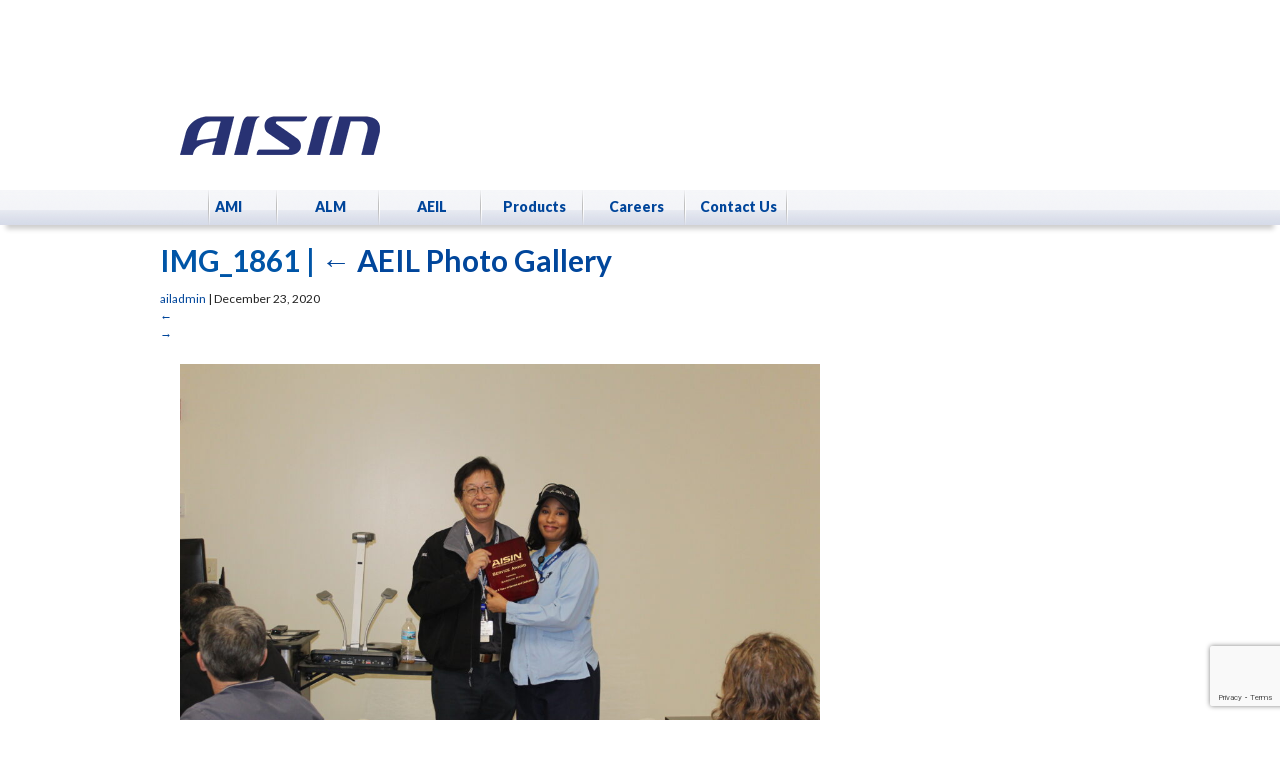

--- FILE ---
content_type: text/html; charset=utf-8
request_url: https://www.google.com/recaptcha/api2/anchor?ar=1&k=6Lfn2P8ZAAAAAMHzG6AvIPLKjQqq33D4WlKtpBUf&co=aHR0cHM6Ly93d3cuYWlzaW5pbGxpbm9pcy5jb206NDQz&hl=en&v=PoyoqOPhxBO7pBk68S4YbpHZ&size=invisible&anchor-ms=20000&execute-ms=30000&cb=kpltkuzeu03s
body_size: 48623
content:
<!DOCTYPE HTML><html dir="ltr" lang="en"><head><meta http-equiv="Content-Type" content="text/html; charset=UTF-8">
<meta http-equiv="X-UA-Compatible" content="IE=edge">
<title>reCAPTCHA</title>
<style type="text/css">
/* cyrillic-ext */
@font-face {
  font-family: 'Roboto';
  font-style: normal;
  font-weight: 400;
  font-stretch: 100%;
  src: url(//fonts.gstatic.com/s/roboto/v48/KFO7CnqEu92Fr1ME7kSn66aGLdTylUAMa3GUBHMdazTgWw.woff2) format('woff2');
  unicode-range: U+0460-052F, U+1C80-1C8A, U+20B4, U+2DE0-2DFF, U+A640-A69F, U+FE2E-FE2F;
}
/* cyrillic */
@font-face {
  font-family: 'Roboto';
  font-style: normal;
  font-weight: 400;
  font-stretch: 100%;
  src: url(//fonts.gstatic.com/s/roboto/v48/KFO7CnqEu92Fr1ME7kSn66aGLdTylUAMa3iUBHMdazTgWw.woff2) format('woff2');
  unicode-range: U+0301, U+0400-045F, U+0490-0491, U+04B0-04B1, U+2116;
}
/* greek-ext */
@font-face {
  font-family: 'Roboto';
  font-style: normal;
  font-weight: 400;
  font-stretch: 100%;
  src: url(//fonts.gstatic.com/s/roboto/v48/KFO7CnqEu92Fr1ME7kSn66aGLdTylUAMa3CUBHMdazTgWw.woff2) format('woff2');
  unicode-range: U+1F00-1FFF;
}
/* greek */
@font-face {
  font-family: 'Roboto';
  font-style: normal;
  font-weight: 400;
  font-stretch: 100%;
  src: url(//fonts.gstatic.com/s/roboto/v48/KFO7CnqEu92Fr1ME7kSn66aGLdTylUAMa3-UBHMdazTgWw.woff2) format('woff2');
  unicode-range: U+0370-0377, U+037A-037F, U+0384-038A, U+038C, U+038E-03A1, U+03A3-03FF;
}
/* math */
@font-face {
  font-family: 'Roboto';
  font-style: normal;
  font-weight: 400;
  font-stretch: 100%;
  src: url(//fonts.gstatic.com/s/roboto/v48/KFO7CnqEu92Fr1ME7kSn66aGLdTylUAMawCUBHMdazTgWw.woff2) format('woff2');
  unicode-range: U+0302-0303, U+0305, U+0307-0308, U+0310, U+0312, U+0315, U+031A, U+0326-0327, U+032C, U+032F-0330, U+0332-0333, U+0338, U+033A, U+0346, U+034D, U+0391-03A1, U+03A3-03A9, U+03B1-03C9, U+03D1, U+03D5-03D6, U+03F0-03F1, U+03F4-03F5, U+2016-2017, U+2034-2038, U+203C, U+2040, U+2043, U+2047, U+2050, U+2057, U+205F, U+2070-2071, U+2074-208E, U+2090-209C, U+20D0-20DC, U+20E1, U+20E5-20EF, U+2100-2112, U+2114-2115, U+2117-2121, U+2123-214F, U+2190, U+2192, U+2194-21AE, U+21B0-21E5, U+21F1-21F2, U+21F4-2211, U+2213-2214, U+2216-22FF, U+2308-230B, U+2310, U+2319, U+231C-2321, U+2336-237A, U+237C, U+2395, U+239B-23B7, U+23D0, U+23DC-23E1, U+2474-2475, U+25AF, U+25B3, U+25B7, U+25BD, U+25C1, U+25CA, U+25CC, U+25FB, U+266D-266F, U+27C0-27FF, U+2900-2AFF, U+2B0E-2B11, U+2B30-2B4C, U+2BFE, U+3030, U+FF5B, U+FF5D, U+1D400-1D7FF, U+1EE00-1EEFF;
}
/* symbols */
@font-face {
  font-family: 'Roboto';
  font-style: normal;
  font-weight: 400;
  font-stretch: 100%;
  src: url(//fonts.gstatic.com/s/roboto/v48/KFO7CnqEu92Fr1ME7kSn66aGLdTylUAMaxKUBHMdazTgWw.woff2) format('woff2');
  unicode-range: U+0001-000C, U+000E-001F, U+007F-009F, U+20DD-20E0, U+20E2-20E4, U+2150-218F, U+2190, U+2192, U+2194-2199, U+21AF, U+21E6-21F0, U+21F3, U+2218-2219, U+2299, U+22C4-22C6, U+2300-243F, U+2440-244A, U+2460-24FF, U+25A0-27BF, U+2800-28FF, U+2921-2922, U+2981, U+29BF, U+29EB, U+2B00-2BFF, U+4DC0-4DFF, U+FFF9-FFFB, U+10140-1018E, U+10190-1019C, U+101A0, U+101D0-101FD, U+102E0-102FB, U+10E60-10E7E, U+1D2C0-1D2D3, U+1D2E0-1D37F, U+1F000-1F0FF, U+1F100-1F1AD, U+1F1E6-1F1FF, U+1F30D-1F30F, U+1F315, U+1F31C, U+1F31E, U+1F320-1F32C, U+1F336, U+1F378, U+1F37D, U+1F382, U+1F393-1F39F, U+1F3A7-1F3A8, U+1F3AC-1F3AF, U+1F3C2, U+1F3C4-1F3C6, U+1F3CA-1F3CE, U+1F3D4-1F3E0, U+1F3ED, U+1F3F1-1F3F3, U+1F3F5-1F3F7, U+1F408, U+1F415, U+1F41F, U+1F426, U+1F43F, U+1F441-1F442, U+1F444, U+1F446-1F449, U+1F44C-1F44E, U+1F453, U+1F46A, U+1F47D, U+1F4A3, U+1F4B0, U+1F4B3, U+1F4B9, U+1F4BB, U+1F4BF, U+1F4C8-1F4CB, U+1F4D6, U+1F4DA, U+1F4DF, U+1F4E3-1F4E6, U+1F4EA-1F4ED, U+1F4F7, U+1F4F9-1F4FB, U+1F4FD-1F4FE, U+1F503, U+1F507-1F50B, U+1F50D, U+1F512-1F513, U+1F53E-1F54A, U+1F54F-1F5FA, U+1F610, U+1F650-1F67F, U+1F687, U+1F68D, U+1F691, U+1F694, U+1F698, U+1F6AD, U+1F6B2, U+1F6B9-1F6BA, U+1F6BC, U+1F6C6-1F6CF, U+1F6D3-1F6D7, U+1F6E0-1F6EA, U+1F6F0-1F6F3, U+1F6F7-1F6FC, U+1F700-1F7FF, U+1F800-1F80B, U+1F810-1F847, U+1F850-1F859, U+1F860-1F887, U+1F890-1F8AD, U+1F8B0-1F8BB, U+1F8C0-1F8C1, U+1F900-1F90B, U+1F93B, U+1F946, U+1F984, U+1F996, U+1F9E9, U+1FA00-1FA6F, U+1FA70-1FA7C, U+1FA80-1FA89, U+1FA8F-1FAC6, U+1FACE-1FADC, U+1FADF-1FAE9, U+1FAF0-1FAF8, U+1FB00-1FBFF;
}
/* vietnamese */
@font-face {
  font-family: 'Roboto';
  font-style: normal;
  font-weight: 400;
  font-stretch: 100%;
  src: url(//fonts.gstatic.com/s/roboto/v48/KFO7CnqEu92Fr1ME7kSn66aGLdTylUAMa3OUBHMdazTgWw.woff2) format('woff2');
  unicode-range: U+0102-0103, U+0110-0111, U+0128-0129, U+0168-0169, U+01A0-01A1, U+01AF-01B0, U+0300-0301, U+0303-0304, U+0308-0309, U+0323, U+0329, U+1EA0-1EF9, U+20AB;
}
/* latin-ext */
@font-face {
  font-family: 'Roboto';
  font-style: normal;
  font-weight: 400;
  font-stretch: 100%;
  src: url(//fonts.gstatic.com/s/roboto/v48/KFO7CnqEu92Fr1ME7kSn66aGLdTylUAMa3KUBHMdazTgWw.woff2) format('woff2');
  unicode-range: U+0100-02BA, U+02BD-02C5, U+02C7-02CC, U+02CE-02D7, U+02DD-02FF, U+0304, U+0308, U+0329, U+1D00-1DBF, U+1E00-1E9F, U+1EF2-1EFF, U+2020, U+20A0-20AB, U+20AD-20C0, U+2113, U+2C60-2C7F, U+A720-A7FF;
}
/* latin */
@font-face {
  font-family: 'Roboto';
  font-style: normal;
  font-weight: 400;
  font-stretch: 100%;
  src: url(//fonts.gstatic.com/s/roboto/v48/KFO7CnqEu92Fr1ME7kSn66aGLdTylUAMa3yUBHMdazQ.woff2) format('woff2');
  unicode-range: U+0000-00FF, U+0131, U+0152-0153, U+02BB-02BC, U+02C6, U+02DA, U+02DC, U+0304, U+0308, U+0329, U+2000-206F, U+20AC, U+2122, U+2191, U+2193, U+2212, U+2215, U+FEFF, U+FFFD;
}
/* cyrillic-ext */
@font-face {
  font-family: 'Roboto';
  font-style: normal;
  font-weight: 500;
  font-stretch: 100%;
  src: url(//fonts.gstatic.com/s/roboto/v48/KFO7CnqEu92Fr1ME7kSn66aGLdTylUAMa3GUBHMdazTgWw.woff2) format('woff2');
  unicode-range: U+0460-052F, U+1C80-1C8A, U+20B4, U+2DE0-2DFF, U+A640-A69F, U+FE2E-FE2F;
}
/* cyrillic */
@font-face {
  font-family: 'Roboto';
  font-style: normal;
  font-weight: 500;
  font-stretch: 100%;
  src: url(//fonts.gstatic.com/s/roboto/v48/KFO7CnqEu92Fr1ME7kSn66aGLdTylUAMa3iUBHMdazTgWw.woff2) format('woff2');
  unicode-range: U+0301, U+0400-045F, U+0490-0491, U+04B0-04B1, U+2116;
}
/* greek-ext */
@font-face {
  font-family: 'Roboto';
  font-style: normal;
  font-weight: 500;
  font-stretch: 100%;
  src: url(//fonts.gstatic.com/s/roboto/v48/KFO7CnqEu92Fr1ME7kSn66aGLdTylUAMa3CUBHMdazTgWw.woff2) format('woff2');
  unicode-range: U+1F00-1FFF;
}
/* greek */
@font-face {
  font-family: 'Roboto';
  font-style: normal;
  font-weight: 500;
  font-stretch: 100%;
  src: url(//fonts.gstatic.com/s/roboto/v48/KFO7CnqEu92Fr1ME7kSn66aGLdTylUAMa3-UBHMdazTgWw.woff2) format('woff2');
  unicode-range: U+0370-0377, U+037A-037F, U+0384-038A, U+038C, U+038E-03A1, U+03A3-03FF;
}
/* math */
@font-face {
  font-family: 'Roboto';
  font-style: normal;
  font-weight: 500;
  font-stretch: 100%;
  src: url(//fonts.gstatic.com/s/roboto/v48/KFO7CnqEu92Fr1ME7kSn66aGLdTylUAMawCUBHMdazTgWw.woff2) format('woff2');
  unicode-range: U+0302-0303, U+0305, U+0307-0308, U+0310, U+0312, U+0315, U+031A, U+0326-0327, U+032C, U+032F-0330, U+0332-0333, U+0338, U+033A, U+0346, U+034D, U+0391-03A1, U+03A3-03A9, U+03B1-03C9, U+03D1, U+03D5-03D6, U+03F0-03F1, U+03F4-03F5, U+2016-2017, U+2034-2038, U+203C, U+2040, U+2043, U+2047, U+2050, U+2057, U+205F, U+2070-2071, U+2074-208E, U+2090-209C, U+20D0-20DC, U+20E1, U+20E5-20EF, U+2100-2112, U+2114-2115, U+2117-2121, U+2123-214F, U+2190, U+2192, U+2194-21AE, U+21B0-21E5, U+21F1-21F2, U+21F4-2211, U+2213-2214, U+2216-22FF, U+2308-230B, U+2310, U+2319, U+231C-2321, U+2336-237A, U+237C, U+2395, U+239B-23B7, U+23D0, U+23DC-23E1, U+2474-2475, U+25AF, U+25B3, U+25B7, U+25BD, U+25C1, U+25CA, U+25CC, U+25FB, U+266D-266F, U+27C0-27FF, U+2900-2AFF, U+2B0E-2B11, U+2B30-2B4C, U+2BFE, U+3030, U+FF5B, U+FF5D, U+1D400-1D7FF, U+1EE00-1EEFF;
}
/* symbols */
@font-face {
  font-family: 'Roboto';
  font-style: normal;
  font-weight: 500;
  font-stretch: 100%;
  src: url(//fonts.gstatic.com/s/roboto/v48/KFO7CnqEu92Fr1ME7kSn66aGLdTylUAMaxKUBHMdazTgWw.woff2) format('woff2');
  unicode-range: U+0001-000C, U+000E-001F, U+007F-009F, U+20DD-20E0, U+20E2-20E4, U+2150-218F, U+2190, U+2192, U+2194-2199, U+21AF, U+21E6-21F0, U+21F3, U+2218-2219, U+2299, U+22C4-22C6, U+2300-243F, U+2440-244A, U+2460-24FF, U+25A0-27BF, U+2800-28FF, U+2921-2922, U+2981, U+29BF, U+29EB, U+2B00-2BFF, U+4DC0-4DFF, U+FFF9-FFFB, U+10140-1018E, U+10190-1019C, U+101A0, U+101D0-101FD, U+102E0-102FB, U+10E60-10E7E, U+1D2C0-1D2D3, U+1D2E0-1D37F, U+1F000-1F0FF, U+1F100-1F1AD, U+1F1E6-1F1FF, U+1F30D-1F30F, U+1F315, U+1F31C, U+1F31E, U+1F320-1F32C, U+1F336, U+1F378, U+1F37D, U+1F382, U+1F393-1F39F, U+1F3A7-1F3A8, U+1F3AC-1F3AF, U+1F3C2, U+1F3C4-1F3C6, U+1F3CA-1F3CE, U+1F3D4-1F3E0, U+1F3ED, U+1F3F1-1F3F3, U+1F3F5-1F3F7, U+1F408, U+1F415, U+1F41F, U+1F426, U+1F43F, U+1F441-1F442, U+1F444, U+1F446-1F449, U+1F44C-1F44E, U+1F453, U+1F46A, U+1F47D, U+1F4A3, U+1F4B0, U+1F4B3, U+1F4B9, U+1F4BB, U+1F4BF, U+1F4C8-1F4CB, U+1F4D6, U+1F4DA, U+1F4DF, U+1F4E3-1F4E6, U+1F4EA-1F4ED, U+1F4F7, U+1F4F9-1F4FB, U+1F4FD-1F4FE, U+1F503, U+1F507-1F50B, U+1F50D, U+1F512-1F513, U+1F53E-1F54A, U+1F54F-1F5FA, U+1F610, U+1F650-1F67F, U+1F687, U+1F68D, U+1F691, U+1F694, U+1F698, U+1F6AD, U+1F6B2, U+1F6B9-1F6BA, U+1F6BC, U+1F6C6-1F6CF, U+1F6D3-1F6D7, U+1F6E0-1F6EA, U+1F6F0-1F6F3, U+1F6F7-1F6FC, U+1F700-1F7FF, U+1F800-1F80B, U+1F810-1F847, U+1F850-1F859, U+1F860-1F887, U+1F890-1F8AD, U+1F8B0-1F8BB, U+1F8C0-1F8C1, U+1F900-1F90B, U+1F93B, U+1F946, U+1F984, U+1F996, U+1F9E9, U+1FA00-1FA6F, U+1FA70-1FA7C, U+1FA80-1FA89, U+1FA8F-1FAC6, U+1FACE-1FADC, U+1FADF-1FAE9, U+1FAF0-1FAF8, U+1FB00-1FBFF;
}
/* vietnamese */
@font-face {
  font-family: 'Roboto';
  font-style: normal;
  font-weight: 500;
  font-stretch: 100%;
  src: url(//fonts.gstatic.com/s/roboto/v48/KFO7CnqEu92Fr1ME7kSn66aGLdTylUAMa3OUBHMdazTgWw.woff2) format('woff2');
  unicode-range: U+0102-0103, U+0110-0111, U+0128-0129, U+0168-0169, U+01A0-01A1, U+01AF-01B0, U+0300-0301, U+0303-0304, U+0308-0309, U+0323, U+0329, U+1EA0-1EF9, U+20AB;
}
/* latin-ext */
@font-face {
  font-family: 'Roboto';
  font-style: normal;
  font-weight: 500;
  font-stretch: 100%;
  src: url(//fonts.gstatic.com/s/roboto/v48/KFO7CnqEu92Fr1ME7kSn66aGLdTylUAMa3KUBHMdazTgWw.woff2) format('woff2');
  unicode-range: U+0100-02BA, U+02BD-02C5, U+02C7-02CC, U+02CE-02D7, U+02DD-02FF, U+0304, U+0308, U+0329, U+1D00-1DBF, U+1E00-1E9F, U+1EF2-1EFF, U+2020, U+20A0-20AB, U+20AD-20C0, U+2113, U+2C60-2C7F, U+A720-A7FF;
}
/* latin */
@font-face {
  font-family: 'Roboto';
  font-style: normal;
  font-weight: 500;
  font-stretch: 100%;
  src: url(//fonts.gstatic.com/s/roboto/v48/KFO7CnqEu92Fr1ME7kSn66aGLdTylUAMa3yUBHMdazQ.woff2) format('woff2');
  unicode-range: U+0000-00FF, U+0131, U+0152-0153, U+02BB-02BC, U+02C6, U+02DA, U+02DC, U+0304, U+0308, U+0329, U+2000-206F, U+20AC, U+2122, U+2191, U+2193, U+2212, U+2215, U+FEFF, U+FFFD;
}
/* cyrillic-ext */
@font-face {
  font-family: 'Roboto';
  font-style: normal;
  font-weight: 900;
  font-stretch: 100%;
  src: url(//fonts.gstatic.com/s/roboto/v48/KFO7CnqEu92Fr1ME7kSn66aGLdTylUAMa3GUBHMdazTgWw.woff2) format('woff2');
  unicode-range: U+0460-052F, U+1C80-1C8A, U+20B4, U+2DE0-2DFF, U+A640-A69F, U+FE2E-FE2F;
}
/* cyrillic */
@font-face {
  font-family: 'Roboto';
  font-style: normal;
  font-weight: 900;
  font-stretch: 100%;
  src: url(//fonts.gstatic.com/s/roboto/v48/KFO7CnqEu92Fr1ME7kSn66aGLdTylUAMa3iUBHMdazTgWw.woff2) format('woff2');
  unicode-range: U+0301, U+0400-045F, U+0490-0491, U+04B0-04B1, U+2116;
}
/* greek-ext */
@font-face {
  font-family: 'Roboto';
  font-style: normal;
  font-weight: 900;
  font-stretch: 100%;
  src: url(//fonts.gstatic.com/s/roboto/v48/KFO7CnqEu92Fr1ME7kSn66aGLdTylUAMa3CUBHMdazTgWw.woff2) format('woff2');
  unicode-range: U+1F00-1FFF;
}
/* greek */
@font-face {
  font-family: 'Roboto';
  font-style: normal;
  font-weight: 900;
  font-stretch: 100%;
  src: url(//fonts.gstatic.com/s/roboto/v48/KFO7CnqEu92Fr1ME7kSn66aGLdTylUAMa3-UBHMdazTgWw.woff2) format('woff2');
  unicode-range: U+0370-0377, U+037A-037F, U+0384-038A, U+038C, U+038E-03A1, U+03A3-03FF;
}
/* math */
@font-face {
  font-family: 'Roboto';
  font-style: normal;
  font-weight: 900;
  font-stretch: 100%;
  src: url(//fonts.gstatic.com/s/roboto/v48/KFO7CnqEu92Fr1ME7kSn66aGLdTylUAMawCUBHMdazTgWw.woff2) format('woff2');
  unicode-range: U+0302-0303, U+0305, U+0307-0308, U+0310, U+0312, U+0315, U+031A, U+0326-0327, U+032C, U+032F-0330, U+0332-0333, U+0338, U+033A, U+0346, U+034D, U+0391-03A1, U+03A3-03A9, U+03B1-03C9, U+03D1, U+03D5-03D6, U+03F0-03F1, U+03F4-03F5, U+2016-2017, U+2034-2038, U+203C, U+2040, U+2043, U+2047, U+2050, U+2057, U+205F, U+2070-2071, U+2074-208E, U+2090-209C, U+20D0-20DC, U+20E1, U+20E5-20EF, U+2100-2112, U+2114-2115, U+2117-2121, U+2123-214F, U+2190, U+2192, U+2194-21AE, U+21B0-21E5, U+21F1-21F2, U+21F4-2211, U+2213-2214, U+2216-22FF, U+2308-230B, U+2310, U+2319, U+231C-2321, U+2336-237A, U+237C, U+2395, U+239B-23B7, U+23D0, U+23DC-23E1, U+2474-2475, U+25AF, U+25B3, U+25B7, U+25BD, U+25C1, U+25CA, U+25CC, U+25FB, U+266D-266F, U+27C0-27FF, U+2900-2AFF, U+2B0E-2B11, U+2B30-2B4C, U+2BFE, U+3030, U+FF5B, U+FF5D, U+1D400-1D7FF, U+1EE00-1EEFF;
}
/* symbols */
@font-face {
  font-family: 'Roboto';
  font-style: normal;
  font-weight: 900;
  font-stretch: 100%;
  src: url(//fonts.gstatic.com/s/roboto/v48/KFO7CnqEu92Fr1ME7kSn66aGLdTylUAMaxKUBHMdazTgWw.woff2) format('woff2');
  unicode-range: U+0001-000C, U+000E-001F, U+007F-009F, U+20DD-20E0, U+20E2-20E4, U+2150-218F, U+2190, U+2192, U+2194-2199, U+21AF, U+21E6-21F0, U+21F3, U+2218-2219, U+2299, U+22C4-22C6, U+2300-243F, U+2440-244A, U+2460-24FF, U+25A0-27BF, U+2800-28FF, U+2921-2922, U+2981, U+29BF, U+29EB, U+2B00-2BFF, U+4DC0-4DFF, U+FFF9-FFFB, U+10140-1018E, U+10190-1019C, U+101A0, U+101D0-101FD, U+102E0-102FB, U+10E60-10E7E, U+1D2C0-1D2D3, U+1D2E0-1D37F, U+1F000-1F0FF, U+1F100-1F1AD, U+1F1E6-1F1FF, U+1F30D-1F30F, U+1F315, U+1F31C, U+1F31E, U+1F320-1F32C, U+1F336, U+1F378, U+1F37D, U+1F382, U+1F393-1F39F, U+1F3A7-1F3A8, U+1F3AC-1F3AF, U+1F3C2, U+1F3C4-1F3C6, U+1F3CA-1F3CE, U+1F3D4-1F3E0, U+1F3ED, U+1F3F1-1F3F3, U+1F3F5-1F3F7, U+1F408, U+1F415, U+1F41F, U+1F426, U+1F43F, U+1F441-1F442, U+1F444, U+1F446-1F449, U+1F44C-1F44E, U+1F453, U+1F46A, U+1F47D, U+1F4A3, U+1F4B0, U+1F4B3, U+1F4B9, U+1F4BB, U+1F4BF, U+1F4C8-1F4CB, U+1F4D6, U+1F4DA, U+1F4DF, U+1F4E3-1F4E6, U+1F4EA-1F4ED, U+1F4F7, U+1F4F9-1F4FB, U+1F4FD-1F4FE, U+1F503, U+1F507-1F50B, U+1F50D, U+1F512-1F513, U+1F53E-1F54A, U+1F54F-1F5FA, U+1F610, U+1F650-1F67F, U+1F687, U+1F68D, U+1F691, U+1F694, U+1F698, U+1F6AD, U+1F6B2, U+1F6B9-1F6BA, U+1F6BC, U+1F6C6-1F6CF, U+1F6D3-1F6D7, U+1F6E0-1F6EA, U+1F6F0-1F6F3, U+1F6F7-1F6FC, U+1F700-1F7FF, U+1F800-1F80B, U+1F810-1F847, U+1F850-1F859, U+1F860-1F887, U+1F890-1F8AD, U+1F8B0-1F8BB, U+1F8C0-1F8C1, U+1F900-1F90B, U+1F93B, U+1F946, U+1F984, U+1F996, U+1F9E9, U+1FA00-1FA6F, U+1FA70-1FA7C, U+1FA80-1FA89, U+1FA8F-1FAC6, U+1FACE-1FADC, U+1FADF-1FAE9, U+1FAF0-1FAF8, U+1FB00-1FBFF;
}
/* vietnamese */
@font-face {
  font-family: 'Roboto';
  font-style: normal;
  font-weight: 900;
  font-stretch: 100%;
  src: url(//fonts.gstatic.com/s/roboto/v48/KFO7CnqEu92Fr1ME7kSn66aGLdTylUAMa3OUBHMdazTgWw.woff2) format('woff2');
  unicode-range: U+0102-0103, U+0110-0111, U+0128-0129, U+0168-0169, U+01A0-01A1, U+01AF-01B0, U+0300-0301, U+0303-0304, U+0308-0309, U+0323, U+0329, U+1EA0-1EF9, U+20AB;
}
/* latin-ext */
@font-face {
  font-family: 'Roboto';
  font-style: normal;
  font-weight: 900;
  font-stretch: 100%;
  src: url(//fonts.gstatic.com/s/roboto/v48/KFO7CnqEu92Fr1ME7kSn66aGLdTylUAMa3KUBHMdazTgWw.woff2) format('woff2');
  unicode-range: U+0100-02BA, U+02BD-02C5, U+02C7-02CC, U+02CE-02D7, U+02DD-02FF, U+0304, U+0308, U+0329, U+1D00-1DBF, U+1E00-1E9F, U+1EF2-1EFF, U+2020, U+20A0-20AB, U+20AD-20C0, U+2113, U+2C60-2C7F, U+A720-A7FF;
}
/* latin */
@font-face {
  font-family: 'Roboto';
  font-style: normal;
  font-weight: 900;
  font-stretch: 100%;
  src: url(//fonts.gstatic.com/s/roboto/v48/KFO7CnqEu92Fr1ME7kSn66aGLdTylUAMa3yUBHMdazQ.woff2) format('woff2');
  unicode-range: U+0000-00FF, U+0131, U+0152-0153, U+02BB-02BC, U+02C6, U+02DA, U+02DC, U+0304, U+0308, U+0329, U+2000-206F, U+20AC, U+2122, U+2191, U+2193, U+2212, U+2215, U+FEFF, U+FFFD;
}

</style>
<link rel="stylesheet" type="text/css" href="https://www.gstatic.com/recaptcha/releases/PoyoqOPhxBO7pBk68S4YbpHZ/styles__ltr.css">
<script nonce="wokNWiRzWSHehNvTMPeS7w" type="text/javascript">window['__recaptcha_api'] = 'https://www.google.com/recaptcha/api2/';</script>
<script type="text/javascript" src="https://www.gstatic.com/recaptcha/releases/PoyoqOPhxBO7pBk68S4YbpHZ/recaptcha__en.js" nonce="wokNWiRzWSHehNvTMPeS7w">
      
    </script></head>
<body><div id="rc-anchor-alert" class="rc-anchor-alert"></div>
<input type="hidden" id="recaptcha-token" value="[base64]">
<script type="text/javascript" nonce="wokNWiRzWSHehNvTMPeS7w">
      recaptcha.anchor.Main.init("[\x22ainput\x22,[\x22bgdata\x22,\x22\x22,\[base64]/[base64]/bmV3IFpbdF0obVswXSk6Sz09Mj9uZXcgWlt0XShtWzBdLG1bMV0pOks9PTM/bmV3IFpbdF0obVswXSxtWzFdLG1bMl0pOks9PTQ/[base64]/[base64]/[base64]/[base64]/[base64]/[base64]/[base64]/[base64]/[base64]/[base64]/[base64]/[base64]/[base64]/[base64]\\u003d\\u003d\x22,\[base64]\x22,\x22wr82dcK5XQ/[base64]/DqnbDm8OjwpUuUMKtVMKow7t6F8KzC8O9w6/Cg0PCkcO9w6E7fMOlaDcuKsOhw53Cp8Ovw6TCp0NYw551wo3Cj2sQKDxzw6PCgizDunsNZBkUKhlyw7jDjRZYDxJaVsK2w7gsw4XCocOKTcOTwq9YNMKDAMKQfH9ww7HDryjDnsK/wpbCvE3Dvl/DjCALaBgHewACV8KuwrZOwrtGIwc1w6TCrTRRw63CiW9TwpAPL2LClUYzw73Cl8Kqw7tCD3fCs2XDs8KNKMK5wrDDjFM/[base64]/w5DCiHpjLGBtcWLDoiErM8OkTFXCncOaW8OcwrluDcK9wrTCjsOAw6TCqxXCnnguFiIaEmc/w6jDqgFbWD/CkWhUwp/CqMOiw6ZgOcO/[base64]/DgCLDkkvClsOMwr9KPDTCqmM6wqZaw79Zw7FcJMObHx1aw4TCuMKQw63CgCfDlS3CllzCpl/Ckxt5dMOmJlNnD8K6wozDtzA1w4nCrCDDusKJD8KQB3fDkcKaw4bCvwnDpxY6w6LClw8pQUx7wr5gJMOFLsKPw4DCpEzCqEbCl8OOc8KSGzhgeAZXw6/DhsKjw4DCiG9ldSzDuxYaPMOFJT0rVBfDpWnDpQVVwosQwoQLVsOtwoZXw6AqwohKSsOqaGkdNirCiW3CsBJucggBcSTDv8Kcw509w6TDmMOOw4xrw7XCv8KGBB5OwpTCjDzDullAScO7RMOUwoTCmsKGwobCocO9CVTDo8ObTTPDkAlqU14/woJdwrIWw5HDlMK6wqHCt8KkwooCX2rDrEQBw4fCtsKRXBVNw4F9w5NTw6LCpMKPw6DDv8OTfzsTwoQHwpN0USTCn8KNw4MHwog/wrlJehzDrcKnczIQTD7CgMKvJMOQw7/DpcOzSMKUw7Q5JsKiwqo4wqzCr8OqYHkawrMbw6ZOwokiw5PCqcK1ecKAwqJEYwDClmUvw58VWAcywo4Vwr/DnMORwo7DucKowrMiwrZlPmfCvcK0wofDvknCm8O9c8OSw6nCrcKIfMKJOMOBfhPDl8KfZW/Dk8KEMsOAUE7DtMOYQ8OnwotOW8K7wqTCsChXw6oiSj9Bw4PDjDjCjsOiwq/[base64]/[base64]/O8KTw4PClcKeFm7Dhk7DksO/[base64]/ClkHDshzDq2jCojrChMKRBcOIHsK3A8KodnPCuV97wpzCsmoQOGMDCCDDkG/CigXCtcK3YERrwpxQwrFHw4XDjMOre108w67CuMK0wpLDrcKIwpTDl8ObIm7CtzVNOMK9wovCtF4UwrBcc0/[base64]/[base64]/CucKcw7TCk1c1w4MxwrdgdHIuw7pvwp4dw7/DsRM1wqbCscOgwqIjV8O1D8OEwrQ4wqPCiwLDkMOew4XDnsKDw6pWasO0w45eQ8O4wqTCg8KowrxrMcKOwrEtw77ChSXCjsOCwrhxIcO7SCdLw4TCsMO/X8OkU1lYIcO3w4JYIsKldsOPwrQ5LR1La8OzBsKHwoliLcOsccOLw7xSw5bCgTTCq8O1wonCsSPDhsONUhvCuMK3EsKtHMKgw7/DqT9YKsKcwrHDncKKNcOtwqYKw4fCjxEhw4gAXsK9wojCmcOhQ8OEGlXCpWFDbww1VHzCjkfCkcKZeAk/w6LDmlJJwpDDl8KRw53CgsO7I3TChiHCsBbCtUgXMcKdcx8twoLCkMOfK8O1Kn4oa8Ktw7gOwp/Dg8OTb8Ktdk7DmQLDusOJLMO6O8K1w6A8w4bCtwgmVcKzw6whwoZpw5V+w5xXw5cCwr7Do8O0VnbDg1htSz7CrmjCoh04eRoFwqsHw6vDi8O8wphoTMO2FGN9esOqT8K1EMKCwpV7wot5VMOfDGl/wobCi8OlwqbDphB2RnrCrTBSCMKtZmHCvXPDk1jDv8KQJcOGw5TCo8OsXcOnbkvCicOSw6Vgw64LRMO9wq7DjgDCncK/QyRVwqg/wr3CghTDqzzCgxxcwqZkPQLCusOSwrvDqsKYQcOZwpDCgw7DjRdYeh3CgBElalxNwoDCnsOUCsKxw7YMw5LCv1jCrcO5Nh/CrsKMwqjCtl4Pw7htwqzCtk/DiMKSwrdDwp1xKgDDtHTCt8KZw4xjw4HDncK4w73DlsKnN1tlwoTClkFNHjHDvMKDE8ObZMKkwr5XWcKafsKdwrpVaVF7Ljx+wpnCsWTCu2VePMO/bErCl8KJeUjDqsKjasO3w4FFX1nClB4vVBLDnTNPwo9aw4TCvEYKwpc4e8KIDQ0+AsKUw5MDwo4PXw1UW8OBw4kuG8OueMOTU8OOShvCo8Obw5dyw5/DkMO/w4vCtMKDdCXChMKxOMKnc8KaPSbChwbDqsK6w7XCi8OZw714wpjDpMOVw4rCvMOBeCVxSMK3w5wXw4PCniFYPF3CrlZSe8OIw77DmsOgw7YmXMKbGMOcV8KZw73DvTtoKsOQw6nDtUPDu8OrYjwywoHDohAjN8OaeFzCn8K8w5gnwqIPwp/Dmj1Cw6DDs8OHw7nDoU5Gw4vDjMOTIElBwonCksK/fMK3woRfU15Zw6xxwrbDjXFZwpDDmwoESifDtSzCtCLDj8KTI8OLwpkufC3CoQXDlC/[base64]/DvMODwq8QewIgZ2lpw5ZZw4Z6w4lIw7J3HmAUJmnChgUlwp5IwqFWw5PCv8Oyw4HDuQ3ChcKwCTzDnWrDhMKSwoZWwpoRQGDChcKXHDpXZG5EBhLDq05ww6nDpcOVF8OqVsKmbwcsw4kLw57DqcO6wptzPMOjwpZUW8OTw7Ebw5orETw8w4zCpMOvwqrCnMKObsO/[base64]/ZBjDmwTCmHdOw5rCtcKGw5hpZHQCHsObN07ClcODwqXDpFB4e8OUbH3Dg34ew43CicKCcB7DpVVAw4LCjh7CiSFXBWHDjBILPycKL8Kowq/DgRHDu8K4Xmgowpx7w57CmxAbAsKpZQLCvgEGw6nCvHlFT8OUw73CvzxXaDHDqMKveGtUdBvCojlWw7xsw4NoY1tHw7gGIsOGaMKEOS8/EVtOw4rDv8KWSGTDhAQEGAzCmyRSa8K6GMKAw7hqQ3l3w40Dwp7Cvj/CpsKbwoN7dEfCmMKDT3jCiAI8w7koNDksJgVRwojDq8O9w6HCiMK6w7TDjlfCuFtSX8OYwq52bcK7K0fDu0dWwprCqsK7wpzDm8OCw5jDiDbCsyvDucOaw4p2wqbDhcOQTm4XZcKEw67Cly/DlwXDiQbCqcKwYhofHR4ZHW8Zw7RLw6EIwqzDgcK6w5RMw7rDjx/Cg1/Du2sGBcOwT0N7OcOTIsKjwrLCpcKTKFABw5vDjcKow49cw4fCusO5VHrDmsOYdh/DhDoPwr8mGcKPWXEfw6E8wokswojDnwnCuSB2w7jDgcKyw4tGXsKZwpDDm8KWwrDDuljCrQdhUhHChsOXZxsFwopbwoh+w7TDpAdVO8KWT1kUZkLDucORwrDDsVtdwpAxCEkiAWRAw5VOVw84w6p0w44/USdswovDtsKJw7LCpMK5woVoFsO2wofCt8KZKxvDu3zCnMOUN8OhVsOsw6LDq8KIWTFdQ3XCmX59T8OaRMOBb2g7D20Awrkvwq3CjcOtPhobPcOGwrHCmcOKAMOCwrXDusKzG1/[base64]/w4HDhMO/w6fCgcKLw69zQMOLU8KCw4JCwrLCgnTCu8K/wpzCs3DDtkMkOAjDrMOPw58Mw4nCnk3CjMOZf8K/FcKhwrvDtMOiw59jwrHCvCnCvsK2w77CiE3CqcODL8KmMMOMd1LCiMKdccO2FjdMwrFqw6fDmBfDvcKAw7Fowp4FQm9ew7rDp8Kyw4PDj8Oxw5vDssKkw7Mhw5lxYsOTYMOBwq7CgcO9w7rCicKMw5I2wqfCni5QfmQ4XsOzwqU4w4/Cs3TDqwTDv8OFw47DqRDCh8KdwphXwpnDr1HDrxs3w7VMFMKhcsOGWmPDssO9wqIwNcOWdAsXMcK5wrZDwojCjELDhsK/[base64]/DjidCwrvDiCzCn3Y2QFBsw6PCqR5lQcOowo87wrnDpwUrw4jChyhedsOIUcKzIcOtB8OVNR3DjhVCworDhD7DgXZyHsOOwogSwrzDp8KMUcOsICHDqcO6cMKjVsO/w5/CscKnJyhzN8OZwonCvTrCu1wPwoIdYcKQwqXCksOOMw1Rd8O6w6rDnnMKGMKNw6HCvFHDlMO/w4lzUCNYwpvDsVXCqsOAw6Ymw5fDo8KswpDCk3ZQWDXCh8KvBcOZwpPCgsKHwo0Ow7zCk8OsGWrDlsKMUj7CkcOOfHTCvF7CocOUemvCtwfDsMOTwp5ZHcK0WcOYLcOxCCfDvcOJFsO/GsOlZcKcwrDDisO/Vj5Zw77CvMOBImPCrsO/O8KqecO0wrNHwopac8Kqw6PDqcOvfMOXJTDClFfChMOFwo0kwrlvw4Zzw67CllDDiGvCgBzCshvDqsOoeMOQworCgcOuwpjDusORw4bDnVYvBsOmf1PDrw4ow6vChGNUw5lHM0/Dpw/Ct1zCnMOoYsOsBcOeXsOQZzBZBzcfw6tgHMK/w5vCoHICw74uw6rDmMK+SsKYw7BXw5TDgT3CoSM7Ix3DiW3CgS45w5FOwrZObEvCosOmw7DCoMK2w5FLw5TDlcOKw4JkwokGUcOUJ8OmGsKBTMKtw5PCmMOQwojDkcKLORk1PSVmw6HDmsKkDWTCrk5iV8OwEMORw4fCgMKVNsO+XMKQwqjDscODwo/Dl8KUBBtNw6puwo8AEMO8A8O4fMOkw61qFcKbCWjCiHPDlsO/[base64]/[base64]/[base64]/DhgPDhsKvw6XCvBDDqsKowoHClsOCwoQrw6DDqxQRYEJOw7tbeMK/asKqMsOSw6EhUy/CvljDtBXDuMKYKljCt8KMwqfCrRM5w6LCrcK2QhXCm3RmGsKSIi/Do00aMw9fDcODHUtpHxLClGzDlRDCosKow63DjsKlYMOMHCzDjcKialQJJMKyw75MMjDDn0FEK8Kcw7fCl8OjYcOzwq3Cn3vCvsOMw40Vwq/DhRfDlMOPw6ZpwpkvwqHDrsKdHcK+w4pewo/DvE3DtjpAw6HDhSXCkDnDvcODIMONbMO/[base64]/[base64]/Ci0jDhMKaQkvDkAc5WDTDpsKSHiIpYy3Dh8OxbhNdZcO1w5NJOMOowqnClR7Dt25Gw5dXEWRmw6czWWfDr1rCtgLCvsONw7bCtiMzOXLDt2MTw6rCkMKdJ05tGkPDqiRSV8KXwpXChXfCrS/ClMK5wp7Dui3CsmnCgMOrwpzDncKaUsObwo8tNDocWjLCuxrCvUBlw6HDnMOIVS4wP8OiwqvCnR7CuRBIwqPDvVxzasOBGFfCgDXCtMK3B8OjDzzDq8OaccKVH8Kmw53Dqjk8IgPDr3okwqBlwp7Cs8KLR8KmIcKdKsOLw5fDl8OGwp9/w6MQwq7Cum7CiBArU2Few64cw7HCrhVXcGwNdDxpwq8pX0J/NMOfwrXCryjCvi4rKcK/w7diw4ZXwpfDvMOww4wZDF7Cs8KXNHbCjmcjwqRIw6rCo8KLZ8O1w4Juwr/Ch2hmLcOfw7rDgU/DjhDDoMKzw5ljwpBpJ3NYwrnDj8KYw5vCqhBaw4zDvMORwoMfQmFJwr7DuV/CmA9zw7vDuCnDoxZRw63DrR7CpUstw5/DuBvCgMOXFMODBcKIwoPDpkTCssO3f8KMCipiwqnDl0zCiMKxw7DDusKcZ8KJwqnDjGYAPcOAw5/DtsKvUcOZwr7Cj8OiG8Kowplhw6FlQg8BUcOzG8K1w4oqwr5nwoUkaDZUYmXCmTvDncKjw5c6w5dRw53DvUUBf3PCh01yYsOMOARyWsKRKMKRwp7CmsOrwqfDtlMzF8OQwo/DsMKxOQfCvgsfwoDDt8O0GsKJIVYmw5zDoAMRWzNaw4cuwpkwI8OoD8KIMifDnMKOXE7DkcObLl7Dm8OGNidRXB1UYcKqwrQHFyZwwqYjESLCuwsnaH4bY10eaB3DmMOZwqnCn8OocsOmIVDCuSfCisO/X8K4w7bDozAFKEgnw5rDjsOzVHLDvsOvwo1QXcOmw6gFwpTChw3Ck8OESidKOQJ6XsKbZFYCw7XCox3Dr2rCpELCr8K+w6fDnm4ScUQYwrrDlGAswoJvw4FXHsOnSxzDscKQWcObwpZtb8O9wrvDmsKpWBzCrcKHwphyw6/CrcOkVhUpC8KbwqrDpMKgwoQBBVFrOjtyw63CkMKAwr7DsMK/SMO6IcOiw4PCmsOgeHkcw69Lw4d9SHRUw6LDuw3CnBZVVsOcw5xCOFp3wr7CpsKzRVHDq0dXeXlHFcOsPMKAwrzDu8Ofw6ocEMKSwpTDjcOIwpY3M1gBd8K0w5dNc8KwIz/CuVPCqHEQccK8w6LCmFUVR2Eew6PDvEkJwpbDqlczYllfccOQRXQGw63CkXzDkcKpIsO9woDCrH9nw7xpZ3ctSCXCpMOgw4gGwrPDj8OhIlRTMcKOZx/DjFPDscKJeF9RDWbCrMKrPkF2fTgXw4sjw6XDmhXDlMOwPsOSXlDDv8O7PQrDocKmAUcqwojCgAHDrMKcwpbCn8KcwowMwqnClMO3WVzDlGzCijhewqQ1wp/CmDB9w4rCohfChwdaw6bDoCc/H8Opw5fCjQLDvCZ6wpQKw7rCkcK4w7NpEk1yDsKQEsK8dcOZwq1/[base64]/CqDHCpwt+w4jCk8KywqbChMKWw6/DkzbCtWHDvMK6YcKRw7XCi8KCBMKdwrLClxVewp0XMsOQw44Awqh2w5DCq8KnbMO3wpdCwq8vGwDDlcOxwp3DsBw5wrbDg8O/MsOKwokbwqXDh2vDv8KIw6DCrMOfBUbDjmLDtMO7w78cworDoMKgw6Rsw5opSF3Dt13CjnvDr8OVfsKBw6MsLzTDuMOAwqp7CznDq8KIw4rDsCXCucODw7TDjsO7XXlpeMKqFBLCncOHw7I5HsKMw4xGwrcTwqXCvMOlTEHCjsKzdDcrHMOLw4t3QFk2GX/CpAbDrk0EwpNHwrd1OAAAC8OywqgiGTDCljbDq2kLw4B6RRTCucOLOWjDj8KqfVTCncKBwqFPXHd/Z0ElLj3CoMOlw7jCtGjCnMOXRMOjwroiw50GUMOOwo5WwrvCtMKiNcKMw7pMwrxMTsKrEMOQw6s3C8KmfcO2wpBUwrUybC98enQYc8Kowq/DnTHDr140DHvDlcKqwrjDrMOJwpvDs8KNDyMLw6svX8KDLRzDqcOCw6NQw7/DpMO8SsKfw5LCmScPwqjCosOfw4xPHT9IwqLDmsK6XyZtUWvDicOHwpvDjRgiKMKxwrPDhcOtwrjCsMK3HS3DnV3DncO4OsOJw79CUUkvbx3Dln1+wrPDpmt9c8Odw4zCh8OJWwARwrcgwrfDuCTDllgJwo0RU8OHNk5gw47Di1XClBxFXkvCnhxcdsKsN8O6wo/DukMOwo1vQsKhw4rDrcK5GcKVw5jDg8Ojw592w6YpFsKQw7zDi8OGHlp/R8O/[base64]/Dgl/CslPDqDzCpsOMwovDq8K9VsOHbWsZw5sIVhdrQsORS3nCh8KPI8KDw44/GQfDtRU/[base64]/[base64]/Dk0XCoMKuP8KHwo5xcMKQBMKtZcO/[base64]/[base64]/w7XDqSfCicOkwoYEw7ROwo/DpMOwwptURHXCu8OFwq7DuzDDgcKDYsOcw4bDk2nCun7DvcOUw5TDvQhEMMKmBhnDvhDDuMO8wofCpQQ/KlLCsGLCr8O+FMKyw7PDnB3CoXTCux1ow57Dq8KKf0TCvhcUSRLDgMOqdsKqF3fDuSbDi8KHRcKeKcOaw43CrWIkw4/[base64]/w4jDjC8WwrDDqiYvwpACwq7DlMK+wrnCtMKKw5/Cm2VMworDswxvIX3CqsK6woYWKm9MCHfDlgnCo1Rbwoh8wrbDqHM5wqrDtzPDo3PCm8K/[base64]/CsDXDhTXCjRTDoCDCkXXCgFFfXmMBwpVEwp3DnxJkwqXDusKowpvDsMKnwrodwqoBO8Omwp9uc14ow7BBOsOsw7pDw6gbIlgnw5ENf1rDp8O9ISwJwrvCoQ3CocK5wqnCh8OswqjCmsKMQsKeS8KuwqYHCRlBCx/CkMKWbcKPbMKqMcKMwr/DgF7Cpi7DgHdUXA1qEsKoBzDDsgbCm0rDo8OCdsKANsKrw68hb03Co8Ojw7zDisOdHcKLw6AJw4DDhWnDoBliOS9OwojDtMKGw7jCmMKkw7Edw79PTsOKAAXDo8K8w4o2w7XCszPCrQUew4nDvCFnJ8Kwwq/CjQVMwodPA8Ksw4xcFC57JyhBesKJUn4+Y8KtwpASEkhiw55xwpXDvsK9TsOzw4/[base64]/CjBvDtAt9w4Evw6/ClsKSA8KnY8KUwqxKBEoow7LCjMKhwqXCtsObwqJ5OiB1XcOTdsOHwpV7XTV6wodZw7XDs8OEw7AMw4PDsyNBw4/CkBojw5rDnMO4BnjDosO3wpJLw5rDvDLCiybCicKaw5IUwrvCp2jDqMOYw5shUMOXeVLDmMKww5FeOMK5O8Klw55Lw647L8Ohwohrw7oTLhbCiWEzwoJ5Wz3ChFVfPAbCnDjCqEsuwqkVwpTCgE8bAsKpf8KEAj/ClsK1wqrCj2J+wpLDmcOEJMO/IcKIYQYxwrPCocO9AMKhw594wqEXwqXCrDXCrk9+ZEMYDsOhw4MKIcOjw4rCocKsw5IQSgRIwrvDnCXChsK/TkB/IkPCpS3DqAE9Z35dw5XDgkFdVcKNQMKUBBXCisOSw67DhDbDtsODLH7DhcKhwoZiw5s4WhFQfCjDtMO1NcOcWmdVTsOYw6RHwovDuyzDgQUAwpDCvcOzD8OJHyTDvy52w419wo/[base64]/DqSR0w5fCgFEAQMKMwp3Dm8KXGsK0wrQIwq7DqMO5SMK7wrvCjiHCucOqYnBQOlZ4w7rDskbChMO0w6Arw5vCtMKFw6DCoMOtwpA1ehgVwrozwpZpLAUMRMKMLW/CnRRMYsOdwr8cw49VwoLCv1zCscKhNlTDocKMwrJIwqEwDMOUwrfCu15RWsKQw6hjRnfDriZSw57DtR/DocKCQ8KjUcKYMcOsw4MQwqbCk8OMCMORwqPCssOkEFVmwpsqwonDhMOZR8Odw7tkwpfDscKAwrwucUzCj8KUVcOZOMOVSklzw7UodV4dwpbDoMK/[base64]/Dmn0TB8K1woIAw6jDgT9Ge8OsFMKLW8KTwoLCpMO5ezgFSwbDgTg0NsOXWFDCuDwhwprDgsO3b8K2w5/DgWvCtMK3wopQwo5KSMKrw4TCj8KYw4x0w7jCoMKXw7jDnFTCiQLChDLCpMOTw57Cih/[base64]/CkknDrxpRwpdrwo0hfXQ7NMKnFMOBC8OsRsO6UMOkwoLCs3XCmcKKwp0cSMOmHsKZwrw+McORasKswqrCsz9IwoYQYxLDscKqQ8O5PMOjwqRZw5zCpcORIRZcV8KfNcOZWsKAMBJUAMKfw6TCrw7Di8OEwpt5DMKZEVszLsOqwrzChcOPYsOBwoYXEcOiwpcyZU/[base64]/[base64]/[base64]/[base64]/BwbDnMKlw5TDuQBBwopGMcOPB8KLasKFwq8TVUlJw77CkMKpXMKQwqLCp8KGYxBJecOWw6rDtsKsw7DCnMO4T0bCisO3w4zCo1bDoB/DgQk7cC3Dm8OIwpUHB8Kww6dYL8OuV8OMw7Iad23CmCHCl0/DkFfDo8OVHTrDpQUqw5PCtDTCucO1AHNNwovDosOJw747w4V1CmhXdhxXBMKTw6Zcw5UYw7PDmgVCwrMfw59ow5sYw4nDlsOiC8OZGy9jXcKuwrBpHMO8wrLDl8Kiw5NxKsOgw5MvJXJ+DMO4an7DtcK1wrJ7wod/w7bDp8OBOMKsVgLDucOlwr4CNMOCV3loAMOOGT0GYBRkasK+NWLClkHClh9DCFDCpWsxwqlJwqMtw5XDrcKGwq7Co8KiRcKaL03DkFHDtT17DMKyacKIcQIRw6rDngxWS8KSw4lEwqkmwpRYwqMXw7/[base64]/XUrCizPCuX4iKcKPw7HDpcKnCA/[base64]/[base64]/DscKdwpEWRWvCsRfDv8O2HRdEbcK/PxrCh3nCk2dTYj9mw6DCp8O6w4rChSHCp8Oww5ckfsKawrzDhBvCqcKBYsOaw5pDFMOAwqrDl0/CpRfCssK2w63CmiXDt8OtWsOqw5/DlFwQC8KcwqNNVMKYQGxibsK2w5QPw6FPwrzCiyYfwqbDlitDR1Z4ccKRJgAmOmLCoXRyWT5CGhZNVyvDim/DlAPCuW3CssOlEUXDqj/DkS5Jw4PDtVoKwr8Zwp/[base64]/w7R2bkQYw681wrXCv3Naa8KNwpEmw5dpPMOPXsKSwozDncK4VSHCnj/Cg3zCgsOlacKEwpMCVAbCiBjChMO3wp7CssKTw4jCnm/[base64]/CgsKVNCtvCQ/DhFnCtFA9B3Rzw7PCmcKPwrrCqsKGKMOaOzsuw5BIw5xKw5fDnsKow4RfOcOYb3MZBcOlw6ATw5EgSCldw509TMO7w7AGwobCuMKIw7AXwrnDqcO7SsOkN8K6b8K/w5HDr8O4wrQ/LTAdd2o3NsKfw4zDmcKmwpXDosObw5Jdwrs5b28lWWvCjytTw5Q2WcOPwo/[base64]/CjB3CqsOqw6bCk8OUagjDrwrCrDxewoYqw797HiQhw7fDpcKLYlNYf8Orw4guNzkMwoBbExnCnV9xeMOYwpUjwpUAKcO+WMO3UjsRwo/[base64]/wq/ClFTDiMOkfCXCrcOac3Avw6HDkSHDhFrDsVM8wp9Fwqwvw4NcwrTChirCvC/Djy0bw5kmw6MGw6HCmsKbwojCs8KiHEvDicO0WDovw4pLwoRLw51Mwq8hLWh9w6HDpsOUwqfCvcOGwoUnWmR8woJzZFfDusOawrLCtMKOwowew5UILX1mMStdS11Nw4Bgwp3CvcKHw5XCg1fDm8Orw5DDsUU+w7VSw6Utw6DDkiHCnMKow5rCs8K0wr/[base64]/WsKJQicQwpV0wrbCqMOqwovCr8O7K8OFf8KiYcK+wpnDtgZ2PcOBOsKeN8KMwpQUw5TDsWPCojVaw4B6Y2nCnlNMBHzClcKow4IJwpIuBMOIa8KJw6nDs8KYIEvDhMO4eMOqAyESG8KUcSZvMcOOw4Q3w5rDmjDDkTLDvyFRIkc4a8KQwpjDpsK6e1vDi8KsOMOBNsO/wqTDgDspcB1BwpDDmMKAwoVpw4LDq2TClSDDlVkkwo7Cuz/DmRvCp34Kw5APInlYwp3DmxHCvsOhw7bCvSnDlsOmJcOAPMOrw6AsfzgBw4U+wqwFECHDjHfCi0rDkzDCrzfCmcK0K8Odw5IowpfDiF/[base64]/[base64]/[base64]/SQ9JwpcBahDDr33Cry3Cm0p2w5QLDcK2wr/CrElAwqVWambCsDXDhMK6Rnlsw54GS8KpwpgNW8KDw4YYAQ7Cp0rDoQ0jw6nDtsK6w6Ihw5lpCijDs8Ofw4bDkg01woHCpiLDkcOMEXlew75qLcORw59SCsOJScKgWcK7wq/[base64]/[base64]/CmgYtKcK1MsKGw7J8b8OPw5/CmsOWwqEUPA3CrsKdw5TDlMKXb8KnGCt/[base64]/CmHRrZcO0wr3Cq8Klw6LCijtEwqEgMMOSw5geAX7DnRhdA3dOw4EUw5QAQsOMcBNeb8KoXVXDjhIVZsOaw6c2w5DDqMOhNsKKw7XDrcKRwo8iBxvChMKbwrLChkfCulAkw5wMw6VCwr7DjFLChMOqG8K5w4JEDcKtUcO7w7JuGMOdw7ZOw53DksK6w4zCiC/CoUNRccO+wr0fIwrCt8K2CcKxbsKcVDZMDlDCrsOYZjwsZMOtRsORw51BM2HCtGASCglhwqtEw6gfccOkT8Ouw43CsTnCjmYqRWzDg2XDqsK/AsK2P0Icw5c8WjHChG1rwoYswrvDhMK3O0fCjk7DgsK1ZcKRbcOYw603XMOmGsKuaxPCuilACsKWwpLCnXIrw4rDpMKIS8K1UMOcFHFcw5FLw61vw6sgDTYhf1PCrXXCs8OqFw4Iw5PCssOowo/CmgwIw5E3worDtj/DkjIIwqPCicOrM8ONKcKAw4tsBMKXwpIMwrzCtcO1XT8fd8OWMsK9wp3Di15lw44Nwq/DrGfDiks2X8K5w6JiwqQGDQPDicOWUVnDvFp5TsK4OCfDjG3CrmbDsTFpIsKqJMKFw6nDvcK2w6HDpsKpWsKrw5XCj0/Dv0HDjTdRwrp9wopNwrpwZ8Kow5HDnsODL8K8wqDCmADDtcKybMOvw47CusK3w7zChsKHwqB6w5Qww5NXTzfCkQzDnikDFcKGD8KOacO8wrrDghxdwq1PXkjDkgIBw5RDUz7DqMOawpvCvMKnw4/DuC9EwrrCpMKUMMKUw4hVw6s3P8KAw5hrCsKQwoPDo1LCosKaw47CmhQ6JMOPwoFOIGrDmcKSChzDh8OTGwRIcirDg1DCvExJw5cJdsODe8Oew7/Cm8KOGVPCvsOlwqvDg8Ktw7hww6d4MsKVwozCuMKGw4XDmULCnMKCOiJuT2/[base64]/CqsK2DhYzeVHDhcKFw77CgMK8TGp8asOHNcOQwpgNwqFGfVfDgcOGwpctwqzCrEnDtEPDs8KvasKSTwQZIsO/[base64]/w4jDssOJHRfCpcO0w6LDmHfDpsK0AEkZwq9Tw7EUdsOswo5LSFPCqUJ4w5EvRcOgK3TCpWDCognCggMaI8KwM8OSSMOrJcOCVsOfw5QUGntpIgrCpcOxfRzDlcK2w6LDlFfCq8O1w6dYZA3Dv27Cpg11wo8iWcKZQsO3w6BdUUsZFcOnwpFFD8KcXQzDhy/DhBolDjYnOsK0wr9NVMKzwqFSwoNrw6PCsA13wptZfR3Di8ONd8ORARjDiRFQWWzDnkXCvcOPcMO/ID4xa3vDjcOlwo3DpD7ClyABw7rCvCbCscKYw6jDtsOBGcOdw5nDjcKiZyQPEsKQw7TDqEVEw5XDoRnDrsK8MUXDqkxLamArw53CrlXCiMKhwq/DnHpXwqE6w41Rwo8FbwXDrFnDh8OWw6/CqMKzTMKOHGJqQmzDhsOXPTPDuFgjw5zDs1IIw6xqKmRVA3Zaw6fDucKMCxp7wp/CjHUZw6AZwrPDk8O/IBzCjMOtwrfCu0bDqzdjw5rCusKXAsKpwr3Cs8O6wo1HwqJfdMOfT8KDFcOzwqnCp8O0w4fDnUDCiQrDksOME8KKw7jCq8OYS8Omwr0JTWfCiEjDplVYw6rCsCtbwrzDksOlEsKKUcKcPgjDnUrCr8K+McOFw5csw4/Cl8Kfw5XDshkHR8KREgPDnG/Cu0/DmVnDjk96wpkVSsKbw6rDq8KKw7xGN0HCl3lmCwXClsOsc8OBSz16wo5WB8OlbsKRw47CkcO3KArDjsKlwqzCryt6w6LCosO6EsOcfMOpMhnCpMOeQ8OESSEjw7w8wp7DiMOLHcOYZcOFwrvConjDmHs1wqXDmhDDmH5Gw4/DulM+w6BrA1MNw6ZYwrpcDlrDgCbCucK+w7TDoGvCqMKBOsOlH1VZEsKWYsKAwpLDs1rCq8OWI8KOHTPChMO/[base64]/Do8O/wpPDu3zCiMOuDjrCmMKAw78oe13CkDnCsj3CpxvCixF3w6fDk1xFMAQaT8Otfj0CRQjCssKLX1QjbMOmT8OAwosDw7JPeMKJSlYzwqXClcKKKEHDk8OQdMOuw41SwqFtbSNawpPCghTDvChtw7dAw6AmKcO1w4d2QwHCpcK0b3kjw4HDusKlw5bDncOvwq3Dlw/[base64]/DmC8oM8Oswq9Aw5zDpcOhwrXCmk8ULMONXsOYWWJ3LsOsw4Q+wp3CpyhywrsDwogBwr7CvBlxDSNqO8Knw4/DrCrCl8K0wrzCpAPCklPDhWkcwpzCiRxewrjCihksa8OVO2ssOsKfAcKMCAzDi8KTOMOkwr/[base64]/Dkx8hwpXCs8K7A8OEw4wVHcO6w4vCihEKYEZMwolgVmjDuQh5w7zCrMO/wpgJwq3Ci8OWwpvDssOBCX7CtDTCqzvDhMO5wqdsM8OHesKbwqY6JSzDlTTDlFIlw6N+GTjDgcKGw5nDthBxFSNZwqF0wpl4wplIERnDmkTDlndowqJ6w4gtw69gw5DCrlvDm8KtwrHDl8K3eCIaw77DmBLDm8KIwrzCvRLDpVMOeWFWw7/DnzrDnSJUFcOcf8OBw6sPEsOlw4rCt8KVEMKeKXJUKQ4eZMKGYcKxwoUkNmXClcOWwrowJwIHw6YCfxfCkkPCim03w6XDgMKBVgXCuz8jf8OWIcONw7/[base64]/wrrCm8Kuw5PCol3DkGV1w7vDumJBw7hBw6/CgsOgLizCmcOFw5x3wq/[base64]/DgcKwUcKjFlvCoVjCocKYw5VKK1U4VgNkw5IDwoMywrPCnsKgw6HDjwrCkx5SScKGw6oPACPCkcO0wqNdLCplwr84csKnVSnCtRsBw4DDiwjCmUcDZysvSD/CricBwp3DusOHBxJiFsKvwr8KbsKmw7DDi2RhDnVHC8OlVMKEwq/CksOhwq4Ew5vDkijDlcOIwp18w5Vgw4kcQ2vDlWksw53ClU7DhMKNZcKXwoUkwp3CmMKuZsOmQMKlwp4mVBXCuyRfD8KYacOxJ8KJwrcMKkLDmcOMbMKww5XDk8OFwo4xBwR7w6HCtsKGJcK/woMrOn3DkC/DnsO+WcOaW1EowrrDj8KQw40GFMORwoZKFcOBw61Je8KEw61KCsKsXzdvwqtMw6HDgsK8wpLDhcOpCsOdwozDnkhhwqTDlGzCm8OJJsKqcMKbw4wTV8KBWcK5w7sUEcO3w5jDm8O+Qxohw7Z4VsOjwqR8w75qwp/DgBjCpFDCqcKnwr/ChsKrwrnChTvCtsKYw7bCtsOMSMO7RDdcJEtaNnPDomEKw7bCiW3CoMO4Wg48d8KWDAHDux7CtT3Dq8OdLcK+cQTDpMKHZCbCiMO4KsOKN3HCqUTDoi7DhTtdX8OgwoFrw73CqMKcw7/Cp2rCgEZ0Al9xCGEDWcKqHh0hw5zDt8KVLxgVAsKpDSBZw7fDs8OCwrpOw7zDoXnDhg/CmsKOQ2zDiVp5TGlTBEkxw5wqw6/CrX3Cl8O0wrDCow8ywpnCrhAvw5vDjzIxEF/ChXDDt8O+w5kgw4XDrcO+w5PDpMOIw6t1bXckJMKKZicMw7jDgcOtMcOZecOiEsKawrDCvgAwecOCbMO4wrd/w4vDnSjDsS3DucKuwpvDmm1bHsK0EF1oIALClMOQwrI3w4vCqsKyIFLCiD8dOcKJw6NQw6IBwq9qwpbDn8K5b1HCu8KlwrfCvn3Cl8KkR8K2w6hvw6XDrkzCtsKSCMKQRVd3D8KSwpDChm9PXcOndsOFwrxhdsO1JxACMMOzEMO+w4/DnWccM0AVw7TDh8K+TVvCosKXw6bDqxvCuCfCkQrCsTcNwofCtcOIw7jDrTQcCW1MwppPZ8KOwqA6wrLDvG/[base64]/[base64]/csO1wp3CiMOeIgABw4FpwosXVsOVPMKpEhYCJsKbeng+w4URC8OOw4jCl25Lc8OVSsKUMcKgw6FDwoAgwpLCm8ORwofDvnYHZnjDrMKsw685wqY2AAPCjwTDlcO6UybDnMKYwonCpsKJw47DrFQjD3NZw6VJwqrDmsKBw5YSMMOiwpPDnCdbwr7CiEfDlArDlsKCw5N/w6s/SWArwptPEMKBwoUBYWLCpk3CqGxzw4hBwpZuMUnDt0PCvMKSwp1gDMOZwr/CmcOocSBfw5hha0Mzw5YPGMKDw792wqVJwrM1C8KVKsK2wp5XUDBsFXfCqxltLHbDsMOADsK5YcKTCMKHJWkVw4cEUybDjCzCssOtwq/Dq8KcwrxLGnPDlcOkNHTDixJqFlhNM8KEIsKUWMKTw5nCsyTDssOKw5zDmmoBCih2wr3DssK1KMOvO8K1w4oIw5vChMKbIcKlwrkKwqrDmAg6PTxgw4XCsw8tK8Ozw7EVwo3DgsO5SixSPMKmMivCu3TDocOeCsKbFDvCv8KVwpDDjxrClsKVZgEow5drWz/CtX0GwrRQJ8KHwq5AJcOnURXClmpawoUEw7DDo0RVwoYUBMKXU0vCmiLCvWx+OlBewpdFwoPDk21cwoEHw4NNWTfChMOIGcORwrfCskoLbQUxFyPCvMKNw6/Do8KewrcJRMOlfE0pwprDij9Pw4nDtcK+HC/[base64]/wq3CjsKlKcO6YysDEcKSFF/Dl8OCw78kZxAyVkbDvcK2w4TDvh5Cw6lIw7JY\x22],null,[\x22conf\x22,null,\x226Lfn2P8ZAAAAAMHzG6AvIPLKjQqq33D4WlKtpBUf\x22,0,null,null,null,1,[21,125,63,73,95,87,41,43,42,83,102,105,109,121],[1017145,652],0,null,null,null,null,0,null,0,null,700,1,null,0,\[base64]/76lBhnEnQkZnOKMAhk\\u003d\x22,0,0,null,null,1,null,0,0,null,null,null,0],\x22https://www.aisinillinois.com:443\x22,null,[3,1,1],null,null,null,1,3600,[\x22https://www.google.com/intl/en/policies/privacy/\x22,\x22https://www.google.com/intl/en/policies/terms/\x22],\x22ZM1r7ifYXZxUaif/mxwE47G9g8JSTU7OGtmv8XN8VN8\\u003d\x22,1,0,null,1,1768762256882,0,0,[237,208],null,[156],\x22RC-Mx2wlnjM0mRxCA\x22,null,null,null,null,null,\x220dAFcWeA7IvpgaOCDUL4sMa4HTJnb-BK4m1vlSbDb3S8XJIlNAmENxU7m2XGv0Qe7WfFYzsdmFKsDuI5-M2_OAhwD_GoLAa82bug\x22,1768845057175]");
    </script></body></html>

--- FILE ---
content_type: text/plain
request_url: https://www.google-analytics.com/j/collect?v=1&_v=j102&a=862242926&t=pageview&_s=1&dl=https%3A%2F%2Fwww.aisinillinois.com%2Faeil%2Faeil-photo-gallery%2Fimg_1861%2F&ul=en-us%40posix&dt=IMG_1861%20-%20AISIN%20Illinois&sr=1280x720&vp=1280x720&_u=IEBAAEABAAAAACAAI~&jid=826045997&gjid=1943376354&cid=515254902.1768758656&tid=UA-67491316-1&_gid=450204993.1768758656&_r=1&_slc=1&z=577475342
body_size: -452
content:
2,cG-8S11GDMG91